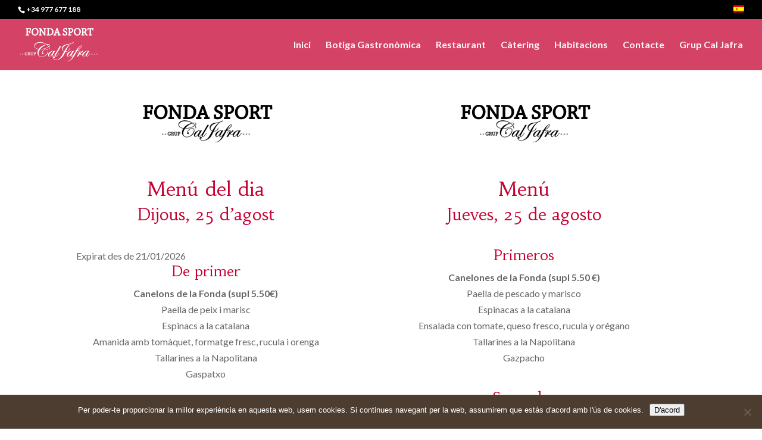

--- FILE ---
content_type: application/javascript
request_url: https://www.fondasport.net/wp-content/plugins/product-availability-slots-for-woocommerce/assets/js/frontend/frontend.js?ver=2.6
body_size: 1124
content:
/* global wcpa_frontend_params */

jQuery ( function ( $ ) {
    'use strict' ;

    var WCPA_Frontend = {
        init : function ( ) {
            this.wcpa_var_field_display () ;
            this.countdown_timer_core () ;
            $ ( document ).on ( 'found_variation.wc-variation-form' , { variationForm : this } , this.onFoundVariation ) ;
        } ,
        onFoundVariation : function ( event , variation_form ) {
            WCPA_Frontend.wcpa_variation_change ( variation_form.variation_id , event ) ;
        } ,
        wcpa_var_field_display : function ( $event ) {
            var variation_id = $ ( 'input[name=variation_id]' ).val () ;
            WCPA_Frontend.wcpa_variation_change ( variation_id , $event ) ;
        } ,
        wcpa_variation_change : function ( variation_id , event ) {
            $ ( ".wcpa_timer_var" ).html ( '' ) ;
            if ( variation_id != '0' && variation_id != '' && variation_id != undefined ) {
                WCPA_Frontend.block ( ".variations_form" ) ;
                var data = {
                    action : "wcpa_get_timer_content" ,
                    wcpa_variation_id : variation_id ,
                    wcpa_security : wcpa_frontend_params.variation_nonce ,
                }
                $.post ( wcpa_frontend_params.ajaxurl , data , function ( response ) {
                    if ( response.success ) {
                        $ ( ".wcpa_timer_var" ).html ( response.content ) ;
                        WCPA_Frontend.countdown_timer_core () ;
                        
                        if(response.purchasable) {
                            $ ( ".single_add_to_cart_button" ).removeClass('disabled') ;
                        } else {
                            $ ( ".single_add_to_cart_button" ).addClass('disabled') ;
                        }
                    }
                    WCPA_Frontend.unblock ( ".variations_form" ) ;
                } ) ;
            }
        } , countdown_timer_core : function ( ) {
            var wrapper = $ ( ".wcpa_timer" ) ;

            if ( wrapper.length ) {
                $ ( ".wcpa_timer" ).each ( function () {
                    var $this = $ ( this ) ;
                    var x = setInterval ( function ( ) {
                        var d = new Date( ) ,
                            utc = d.getTime() + ( d.getTimezoneOffset() * 60000 ) ,
                            now = new Date( utc ) ,
                            end_time_replace = $ ( $this ).data( 'timerinfo' ).replace(/-/g, '/') ,
                            end_date = new Date( end_time_replace ).getTime( ) ,
                            distance = end_date - now.getTime() ;
                        var days = Math.floor ( distance / ( 1000 * 60 * 60 * 24 ) ) ;
                        var hours = Math.floor ( ( distance % ( 1000 * 60 * 60 * 24 ) ) / ( 1000 * 60 * 60 ) ) ;
                        var minutes = Math.floor ( ( distance % ( 1000 * 60 * 60 ) ) / ( 1000 * 60 ) ) ;
                        var seconds = Math.floor ( ( distance % ( 1000 * 60 ) ) / 1000 ) ;
 
                        //Reload and Return While Times Up 
                        
                        if ( distance <= 0 ) {
                            clearInterval ( x ) ;
                            window.location.reload (true);
                            return ;
                        }
                        
                        //Printing Timer
                        $ ( $this ).html ( '<div class="wcpa-shop-timer-wrapper"><span class="wcpa-shop-timer-container ans-auction-countdown-timer">'
                                                 +'<span class="wcpa-shop-timer-section"><span>' + days + '</span><br>' + WCPA_Frontend.countdown_singular_plural ( days , 'day' , wcpa_frontend_params.esf_day ) + '</span>'
                                                     +'<span class="wcpa-shop-timer-section"><span>' + hours + '</span><br>' + WCPA_Frontend.countdown_singular_plural ( hours , 'hr' , wcpa_frontend_params.esf_hr ) + '</span>'
                                                     +'<span class="wcpa-shop-timer-section"><span>' + minutes + '</span><br>' + WCPA_Frontend.countdown_singular_plural ( minutes , 'min' , wcpa_frontend_params.esf_min ) + '</span>'
                                                     +'<span class="wcpa-shop-timer-section"><span>' + seconds + '</span><br>' + WCPA_Frontend.countdown_singular_plural ( seconds , 'sec' , wcpa_frontend_params.esf_sec ) + '</span>'
                                                 +'</span>'
                                             +'</div>'
                                         ) ;
                    } , 1000 ) ;
                } ) ;
            }
        } , countdown_singular_plural : function ( timer_value , counter_flag , counter_label ) {
            if ( timer_value > 1 ) {

                if ( counter_flag == 'day' ) {
                    return wcpa_frontend_params.esf_days ;
                }

                if ( counter_flag == 'hr' ) {
                    return wcpa_frontend_params.esf_hrs ;
                }

                if ( counter_flag == 'min' ) {
                    return wcpa_frontend_params.esf_mins ;
                }

                if ( counter_flag == 'sec' ) {
                    return wcpa_frontend_params.esf_secs ;
                }
            }
            return counter_label ;
        } ,
        block : function ( id ) {
            $ ( id ).block ( {
                message : null ,
                overlayCSS : {
                    background : '#fff' ,
                    opacity : 0.7
                }
            } ) ;
        } , unblock : function ( id ) {
            $ ( id ).unblock () ;
        } ,
    } ;
    WCPA_Frontend.init ( ) ;
} ) ;
